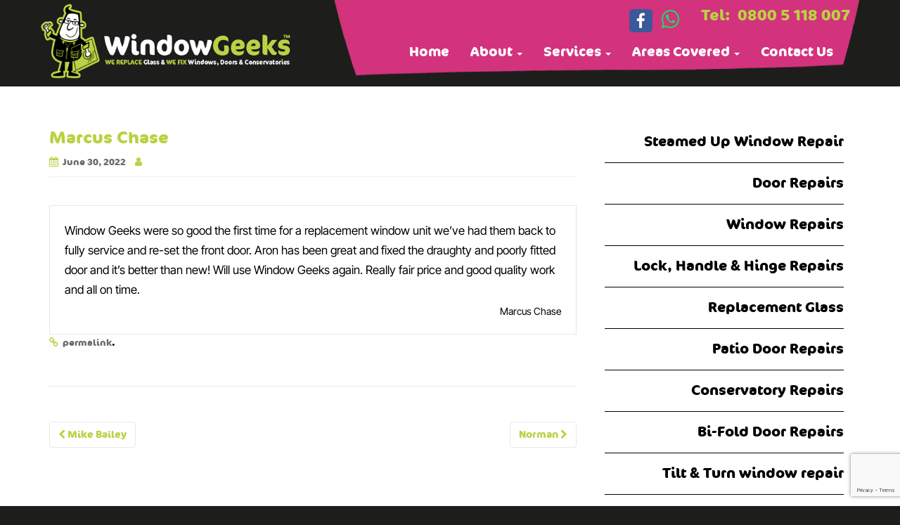

--- FILE ---
content_type: text/html; charset=utf-8
request_url: https://www.google.com/recaptcha/enterprise/anchor?ar=1&k=6LezYLQUAAAAAMOYY8q-0mKDWQJEUfJFWjitn7EZ&co=aHR0cHM6Ly93aW5kb3dnZWVrcy5jby51azo0NDM.&hl=en&v=N67nZn4AqZkNcbeMu4prBgzg&size=invisible&anchor-ms=20000&execute-ms=30000&cb=3t3xxntcm2l2
body_size: 48529
content:
<!DOCTYPE HTML><html dir="ltr" lang="en"><head><meta http-equiv="Content-Type" content="text/html; charset=UTF-8">
<meta http-equiv="X-UA-Compatible" content="IE=edge">
<title>reCAPTCHA</title>
<style type="text/css">
/* cyrillic-ext */
@font-face {
  font-family: 'Roboto';
  font-style: normal;
  font-weight: 400;
  font-stretch: 100%;
  src: url(//fonts.gstatic.com/s/roboto/v48/KFO7CnqEu92Fr1ME7kSn66aGLdTylUAMa3GUBHMdazTgWw.woff2) format('woff2');
  unicode-range: U+0460-052F, U+1C80-1C8A, U+20B4, U+2DE0-2DFF, U+A640-A69F, U+FE2E-FE2F;
}
/* cyrillic */
@font-face {
  font-family: 'Roboto';
  font-style: normal;
  font-weight: 400;
  font-stretch: 100%;
  src: url(//fonts.gstatic.com/s/roboto/v48/KFO7CnqEu92Fr1ME7kSn66aGLdTylUAMa3iUBHMdazTgWw.woff2) format('woff2');
  unicode-range: U+0301, U+0400-045F, U+0490-0491, U+04B0-04B1, U+2116;
}
/* greek-ext */
@font-face {
  font-family: 'Roboto';
  font-style: normal;
  font-weight: 400;
  font-stretch: 100%;
  src: url(//fonts.gstatic.com/s/roboto/v48/KFO7CnqEu92Fr1ME7kSn66aGLdTylUAMa3CUBHMdazTgWw.woff2) format('woff2');
  unicode-range: U+1F00-1FFF;
}
/* greek */
@font-face {
  font-family: 'Roboto';
  font-style: normal;
  font-weight: 400;
  font-stretch: 100%;
  src: url(//fonts.gstatic.com/s/roboto/v48/KFO7CnqEu92Fr1ME7kSn66aGLdTylUAMa3-UBHMdazTgWw.woff2) format('woff2');
  unicode-range: U+0370-0377, U+037A-037F, U+0384-038A, U+038C, U+038E-03A1, U+03A3-03FF;
}
/* math */
@font-face {
  font-family: 'Roboto';
  font-style: normal;
  font-weight: 400;
  font-stretch: 100%;
  src: url(//fonts.gstatic.com/s/roboto/v48/KFO7CnqEu92Fr1ME7kSn66aGLdTylUAMawCUBHMdazTgWw.woff2) format('woff2');
  unicode-range: U+0302-0303, U+0305, U+0307-0308, U+0310, U+0312, U+0315, U+031A, U+0326-0327, U+032C, U+032F-0330, U+0332-0333, U+0338, U+033A, U+0346, U+034D, U+0391-03A1, U+03A3-03A9, U+03B1-03C9, U+03D1, U+03D5-03D6, U+03F0-03F1, U+03F4-03F5, U+2016-2017, U+2034-2038, U+203C, U+2040, U+2043, U+2047, U+2050, U+2057, U+205F, U+2070-2071, U+2074-208E, U+2090-209C, U+20D0-20DC, U+20E1, U+20E5-20EF, U+2100-2112, U+2114-2115, U+2117-2121, U+2123-214F, U+2190, U+2192, U+2194-21AE, U+21B0-21E5, U+21F1-21F2, U+21F4-2211, U+2213-2214, U+2216-22FF, U+2308-230B, U+2310, U+2319, U+231C-2321, U+2336-237A, U+237C, U+2395, U+239B-23B7, U+23D0, U+23DC-23E1, U+2474-2475, U+25AF, U+25B3, U+25B7, U+25BD, U+25C1, U+25CA, U+25CC, U+25FB, U+266D-266F, U+27C0-27FF, U+2900-2AFF, U+2B0E-2B11, U+2B30-2B4C, U+2BFE, U+3030, U+FF5B, U+FF5D, U+1D400-1D7FF, U+1EE00-1EEFF;
}
/* symbols */
@font-face {
  font-family: 'Roboto';
  font-style: normal;
  font-weight: 400;
  font-stretch: 100%;
  src: url(//fonts.gstatic.com/s/roboto/v48/KFO7CnqEu92Fr1ME7kSn66aGLdTylUAMaxKUBHMdazTgWw.woff2) format('woff2');
  unicode-range: U+0001-000C, U+000E-001F, U+007F-009F, U+20DD-20E0, U+20E2-20E4, U+2150-218F, U+2190, U+2192, U+2194-2199, U+21AF, U+21E6-21F0, U+21F3, U+2218-2219, U+2299, U+22C4-22C6, U+2300-243F, U+2440-244A, U+2460-24FF, U+25A0-27BF, U+2800-28FF, U+2921-2922, U+2981, U+29BF, U+29EB, U+2B00-2BFF, U+4DC0-4DFF, U+FFF9-FFFB, U+10140-1018E, U+10190-1019C, U+101A0, U+101D0-101FD, U+102E0-102FB, U+10E60-10E7E, U+1D2C0-1D2D3, U+1D2E0-1D37F, U+1F000-1F0FF, U+1F100-1F1AD, U+1F1E6-1F1FF, U+1F30D-1F30F, U+1F315, U+1F31C, U+1F31E, U+1F320-1F32C, U+1F336, U+1F378, U+1F37D, U+1F382, U+1F393-1F39F, U+1F3A7-1F3A8, U+1F3AC-1F3AF, U+1F3C2, U+1F3C4-1F3C6, U+1F3CA-1F3CE, U+1F3D4-1F3E0, U+1F3ED, U+1F3F1-1F3F3, U+1F3F5-1F3F7, U+1F408, U+1F415, U+1F41F, U+1F426, U+1F43F, U+1F441-1F442, U+1F444, U+1F446-1F449, U+1F44C-1F44E, U+1F453, U+1F46A, U+1F47D, U+1F4A3, U+1F4B0, U+1F4B3, U+1F4B9, U+1F4BB, U+1F4BF, U+1F4C8-1F4CB, U+1F4D6, U+1F4DA, U+1F4DF, U+1F4E3-1F4E6, U+1F4EA-1F4ED, U+1F4F7, U+1F4F9-1F4FB, U+1F4FD-1F4FE, U+1F503, U+1F507-1F50B, U+1F50D, U+1F512-1F513, U+1F53E-1F54A, U+1F54F-1F5FA, U+1F610, U+1F650-1F67F, U+1F687, U+1F68D, U+1F691, U+1F694, U+1F698, U+1F6AD, U+1F6B2, U+1F6B9-1F6BA, U+1F6BC, U+1F6C6-1F6CF, U+1F6D3-1F6D7, U+1F6E0-1F6EA, U+1F6F0-1F6F3, U+1F6F7-1F6FC, U+1F700-1F7FF, U+1F800-1F80B, U+1F810-1F847, U+1F850-1F859, U+1F860-1F887, U+1F890-1F8AD, U+1F8B0-1F8BB, U+1F8C0-1F8C1, U+1F900-1F90B, U+1F93B, U+1F946, U+1F984, U+1F996, U+1F9E9, U+1FA00-1FA6F, U+1FA70-1FA7C, U+1FA80-1FA89, U+1FA8F-1FAC6, U+1FACE-1FADC, U+1FADF-1FAE9, U+1FAF0-1FAF8, U+1FB00-1FBFF;
}
/* vietnamese */
@font-face {
  font-family: 'Roboto';
  font-style: normal;
  font-weight: 400;
  font-stretch: 100%;
  src: url(//fonts.gstatic.com/s/roboto/v48/KFO7CnqEu92Fr1ME7kSn66aGLdTylUAMa3OUBHMdazTgWw.woff2) format('woff2');
  unicode-range: U+0102-0103, U+0110-0111, U+0128-0129, U+0168-0169, U+01A0-01A1, U+01AF-01B0, U+0300-0301, U+0303-0304, U+0308-0309, U+0323, U+0329, U+1EA0-1EF9, U+20AB;
}
/* latin-ext */
@font-face {
  font-family: 'Roboto';
  font-style: normal;
  font-weight: 400;
  font-stretch: 100%;
  src: url(//fonts.gstatic.com/s/roboto/v48/KFO7CnqEu92Fr1ME7kSn66aGLdTylUAMa3KUBHMdazTgWw.woff2) format('woff2');
  unicode-range: U+0100-02BA, U+02BD-02C5, U+02C7-02CC, U+02CE-02D7, U+02DD-02FF, U+0304, U+0308, U+0329, U+1D00-1DBF, U+1E00-1E9F, U+1EF2-1EFF, U+2020, U+20A0-20AB, U+20AD-20C0, U+2113, U+2C60-2C7F, U+A720-A7FF;
}
/* latin */
@font-face {
  font-family: 'Roboto';
  font-style: normal;
  font-weight: 400;
  font-stretch: 100%;
  src: url(//fonts.gstatic.com/s/roboto/v48/KFO7CnqEu92Fr1ME7kSn66aGLdTylUAMa3yUBHMdazQ.woff2) format('woff2');
  unicode-range: U+0000-00FF, U+0131, U+0152-0153, U+02BB-02BC, U+02C6, U+02DA, U+02DC, U+0304, U+0308, U+0329, U+2000-206F, U+20AC, U+2122, U+2191, U+2193, U+2212, U+2215, U+FEFF, U+FFFD;
}
/* cyrillic-ext */
@font-face {
  font-family: 'Roboto';
  font-style: normal;
  font-weight: 500;
  font-stretch: 100%;
  src: url(//fonts.gstatic.com/s/roboto/v48/KFO7CnqEu92Fr1ME7kSn66aGLdTylUAMa3GUBHMdazTgWw.woff2) format('woff2');
  unicode-range: U+0460-052F, U+1C80-1C8A, U+20B4, U+2DE0-2DFF, U+A640-A69F, U+FE2E-FE2F;
}
/* cyrillic */
@font-face {
  font-family: 'Roboto';
  font-style: normal;
  font-weight: 500;
  font-stretch: 100%;
  src: url(//fonts.gstatic.com/s/roboto/v48/KFO7CnqEu92Fr1ME7kSn66aGLdTylUAMa3iUBHMdazTgWw.woff2) format('woff2');
  unicode-range: U+0301, U+0400-045F, U+0490-0491, U+04B0-04B1, U+2116;
}
/* greek-ext */
@font-face {
  font-family: 'Roboto';
  font-style: normal;
  font-weight: 500;
  font-stretch: 100%;
  src: url(//fonts.gstatic.com/s/roboto/v48/KFO7CnqEu92Fr1ME7kSn66aGLdTylUAMa3CUBHMdazTgWw.woff2) format('woff2');
  unicode-range: U+1F00-1FFF;
}
/* greek */
@font-face {
  font-family: 'Roboto';
  font-style: normal;
  font-weight: 500;
  font-stretch: 100%;
  src: url(//fonts.gstatic.com/s/roboto/v48/KFO7CnqEu92Fr1ME7kSn66aGLdTylUAMa3-UBHMdazTgWw.woff2) format('woff2');
  unicode-range: U+0370-0377, U+037A-037F, U+0384-038A, U+038C, U+038E-03A1, U+03A3-03FF;
}
/* math */
@font-face {
  font-family: 'Roboto';
  font-style: normal;
  font-weight: 500;
  font-stretch: 100%;
  src: url(//fonts.gstatic.com/s/roboto/v48/KFO7CnqEu92Fr1ME7kSn66aGLdTylUAMawCUBHMdazTgWw.woff2) format('woff2');
  unicode-range: U+0302-0303, U+0305, U+0307-0308, U+0310, U+0312, U+0315, U+031A, U+0326-0327, U+032C, U+032F-0330, U+0332-0333, U+0338, U+033A, U+0346, U+034D, U+0391-03A1, U+03A3-03A9, U+03B1-03C9, U+03D1, U+03D5-03D6, U+03F0-03F1, U+03F4-03F5, U+2016-2017, U+2034-2038, U+203C, U+2040, U+2043, U+2047, U+2050, U+2057, U+205F, U+2070-2071, U+2074-208E, U+2090-209C, U+20D0-20DC, U+20E1, U+20E5-20EF, U+2100-2112, U+2114-2115, U+2117-2121, U+2123-214F, U+2190, U+2192, U+2194-21AE, U+21B0-21E5, U+21F1-21F2, U+21F4-2211, U+2213-2214, U+2216-22FF, U+2308-230B, U+2310, U+2319, U+231C-2321, U+2336-237A, U+237C, U+2395, U+239B-23B7, U+23D0, U+23DC-23E1, U+2474-2475, U+25AF, U+25B3, U+25B7, U+25BD, U+25C1, U+25CA, U+25CC, U+25FB, U+266D-266F, U+27C0-27FF, U+2900-2AFF, U+2B0E-2B11, U+2B30-2B4C, U+2BFE, U+3030, U+FF5B, U+FF5D, U+1D400-1D7FF, U+1EE00-1EEFF;
}
/* symbols */
@font-face {
  font-family: 'Roboto';
  font-style: normal;
  font-weight: 500;
  font-stretch: 100%;
  src: url(//fonts.gstatic.com/s/roboto/v48/KFO7CnqEu92Fr1ME7kSn66aGLdTylUAMaxKUBHMdazTgWw.woff2) format('woff2');
  unicode-range: U+0001-000C, U+000E-001F, U+007F-009F, U+20DD-20E0, U+20E2-20E4, U+2150-218F, U+2190, U+2192, U+2194-2199, U+21AF, U+21E6-21F0, U+21F3, U+2218-2219, U+2299, U+22C4-22C6, U+2300-243F, U+2440-244A, U+2460-24FF, U+25A0-27BF, U+2800-28FF, U+2921-2922, U+2981, U+29BF, U+29EB, U+2B00-2BFF, U+4DC0-4DFF, U+FFF9-FFFB, U+10140-1018E, U+10190-1019C, U+101A0, U+101D0-101FD, U+102E0-102FB, U+10E60-10E7E, U+1D2C0-1D2D3, U+1D2E0-1D37F, U+1F000-1F0FF, U+1F100-1F1AD, U+1F1E6-1F1FF, U+1F30D-1F30F, U+1F315, U+1F31C, U+1F31E, U+1F320-1F32C, U+1F336, U+1F378, U+1F37D, U+1F382, U+1F393-1F39F, U+1F3A7-1F3A8, U+1F3AC-1F3AF, U+1F3C2, U+1F3C4-1F3C6, U+1F3CA-1F3CE, U+1F3D4-1F3E0, U+1F3ED, U+1F3F1-1F3F3, U+1F3F5-1F3F7, U+1F408, U+1F415, U+1F41F, U+1F426, U+1F43F, U+1F441-1F442, U+1F444, U+1F446-1F449, U+1F44C-1F44E, U+1F453, U+1F46A, U+1F47D, U+1F4A3, U+1F4B0, U+1F4B3, U+1F4B9, U+1F4BB, U+1F4BF, U+1F4C8-1F4CB, U+1F4D6, U+1F4DA, U+1F4DF, U+1F4E3-1F4E6, U+1F4EA-1F4ED, U+1F4F7, U+1F4F9-1F4FB, U+1F4FD-1F4FE, U+1F503, U+1F507-1F50B, U+1F50D, U+1F512-1F513, U+1F53E-1F54A, U+1F54F-1F5FA, U+1F610, U+1F650-1F67F, U+1F687, U+1F68D, U+1F691, U+1F694, U+1F698, U+1F6AD, U+1F6B2, U+1F6B9-1F6BA, U+1F6BC, U+1F6C6-1F6CF, U+1F6D3-1F6D7, U+1F6E0-1F6EA, U+1F6F0-1F6F3, U+1F6F7-1F6FC, U+1F700-1F7FF, U+1F800-1F80B, U+1F810-1F847, U+1F850-1F859, U+1F860-1F887, U+1F890-1F8AD, U+1F8B0-1F8BB, U+1F8C0-1F8C1, U+1F900-1F90B, U+1F93B, U+1F946, U+1F984, U+1F996, U+1F9E9, U+1FA00-1FA6F, U+1FA70-1FA7C, U+1FA80-1FA89, U+1FA8F-1FAC6, U+1FACE-1FADC, U+1FADF-1FAE9, U+1FAF0-1FAF8, U+1FB00-1FBFF;
}
/* vietnamese */
@font-face {
  font-family: 'Roboto';
  font-style: normal;
  font-weight: 500;
  font-stretch: 100%;
  src: url(//fonts.gstatic.com/s/roboto/v48/KFO7CnqEu92Fr1ME7kSn66aGLdTylUAMa3OUBHMdazTgWw.woff2) format('woff2');
  unicode-range: U+0102-0103, U+0110-0111, U+0128-0129, U+0168-0169, U+01A0-01A1, U+01AF-01B0, U+0300-0301, U+0303-0304, U+0308-0309, U+0323, U+0329, U+1EA0-1EF9, U+20AB;
}
/* latin-ext */
@font-face {
  font-family: 'Roboto';
  font-style: normal;
  font-weight: 500;
  font-stretch: 100%;
  src: url(//fonts.gstatic.com/s/roboto/v48/KFO7CnqEu92Fr1ME7kSn66aGLdTylUAMa3KUBHMdazTgWw.woff2) format('woff2');
  unicode-range: U+0100-02BA, U+02BD-02C5, U+02C7-02CC, U+02CE-02D7, U+02DD-02FF, U+0304, U+0308, U+0329, U+1D00-1DBF, U+1E00-1E9F, U+1EF2-1EFF, U+2020, U+20A0-20AB, U+20AD-20C0, U+2113, U+2C60-2C7F, U+A720-A7FF;
}
/* latin */
@font-face {
  font-family: 'Roboto';
  font-style: normal;
  font-weight: 500;
  font-stretch: 100%;
  src: url(//fonts.gstatic.com/s/roboto/v48/KFO7CnqEu92Fr1ME7kSn66aGLdTylUAMa3yUBHMdazQ.woff2) format('woff2');
  unicode-range: U+0000-00FF, U+0131, U+0152-0153, U+02BB-02BC, U+02C6, U+02DA, U+02DC, U+0304, U+0308, U+0329, U+2000-206F, U+20AC, U+2122, U+2191, U+2193, U+2212, U+2215, U+FEFF, U+FFFD;
}
/* cyrillic-ext */
@font-face {
  font-family: 'Roboto';
  font-style: normal;
  font-weight: 900;
  font-stretch: 100%;
  src: url(//fonts.gstatic.com/s/roboto/v48/KFO7CnqEu92Fr1ME7kSn66aGLdTylUAMa3GUBHMdazTgWw.woff2) format('woff2');
  unicode-range: U+0460-052F, U+1C80-1C8A, U+20B4, U+2DE0-2DFF, U+A640-A69F, U+FE2E-FE2F;
}
/* cyrillic */
@font-face {
  font-family: 'Roboto';
  font-style: normal;
  font-weight: 900;
  font-stretch: 100%;
  src: url(//fonts.gstatic.com/s/roboto/v48/KFO7CnqEu92Fr1ME7kSn66aGLdTylUAMa3iUBHMdazTgWw.woff2) format('woff2');
  unicode-range: U+0301, U+0400-045F, U+0490-0491, U+04B0-04B1, U+2116;
}
/* greek-ext */
@font-face {
  font-family: 'Roboto';
  font-style: normal;
  font-weight: 900;
  font-stretch: 100%;
  src: url(//fonts.gstatic.com/s/roboto/v48/KFO7CnqEu92Fr1ME7kSn66aGLdTylUAMa3CUBHMdazTgWw.woff2) format('woff2');
  unicode-range: U+1F00-1FFF;
}
/* greek */
@font-face {
  font-family: 'Roboto';
  font-style: normal;
  font-weight: 900;
  font-stretch: 100%;
  src: url(//fonts.gstatic.com/s/roboto/v48/KFO7CnqEu92Fr1ME7kSn66aGLdTylUAMa3-UBHMdazTgWw.woff2) format('woff2');
  unicode-range: U+0370-0377, U+037A-037F, U+0384-038A, U+038C, U+038E-03A1, U+03A3-03FF;
}
/* math */
@font-face {
  font-family: 'Roboto';
  font-style: normal;
  font-weight: 900;
  font-stretch: 100%;
  src: url(//fonts.gstatic.com/s/roboto/v48/KFO7CnqEu92Fr1ME7kSn66aGLdTylUAMawCUBHMdazTgWw.woff2) format('woff2');
  unicode-range: U+0302-0303, U+0305, U+0307-0308, U+0310, U+0312, U+0315, U+031A, U+0326-0327, U+032C, U+032F-0330, U+0332-0333, U+0338, U+033A, U+0346, U+034D, U+0391-03A1, U+03A3-03A9, U+03B1-03C9, U+03D1, U+03D5-03D6, U+03F0-03F1, U+03F4-03F5, U+2016-2017, U+2034-2038, U+203C, U+2040, U+2043, U+2047, U+2050, U+2057, U+205F, U+2070-2071, U+2074-208E, U+2090-209C, U+20D0-20DC, U+20E1, U+20E5-20EF, U+2100-2112, U+2114-2115, U+2117-2121, U+2123-214F, U+2190, U+2192, U+2194-21AE, U+21B0-21E5, U+21F1-21F2, U+21F4-2211, U+2213-2214, U+2216-22FF, U+2308-230B, U+2310, U+2319, U+231C-2321, U+2336-237A, U+237C, U+2395, U+239B-23B7, U+23D0, U+23DC-23E1, U+2474-2475, U+25AF, U+25B3, U+25B7, U+25BD, U+25C1, U+25CA, U+25CC, U+25FB, U+266D-266F, U+27C0-27FF, U+2900-2AFF, U+2B0E-2B11, U+2B30-2B4C, U+2BFE, U+3030, U+FF5B, U+FF5D, U+1D400-1D7FF, U+1EE00-1EEFF;
}
/* symbols */
@font-face {
  font-family: 'Roboto';
  font-style: normal;
  font-weight: 900;
  font-stretch: 100%;
  src: url(//fonts.gstatic.com/s/roboto/v48/KFO7CnqEu92Fr1ME7kSn66aGLdTylUAMaxKUBHMdazTgWw.woff2) format('woff2');
  unicode-range: U+0001-000C, U+000E-001F, U+007F-009F, U+20DD-20E0, U+20E2-20E4, U+2150-218F, U+2190, U+2192, U+2194-2199, U+21AF, U+21E6-21F0, U+21F3, U+2218-2219, U+2299, U+22C4-22C6, U+2300-243F, U+2440-244A, U+2460-24FF, U+25A0-27BF, U+2800-28FF, U+2921-2922, U+2981, U+29BF, U+29EB, U+2B00-2BFF, U+4DC0-4DFF, U+FFF9-FFFB, U+10140-1018E, U+10190-1019C, U+101A0, U+101D0-101FD, U+102E0-102FB, U+10E60-10E7E, U+1D2C0-1D2D3, U+1D2E0-1D37F, U+1F000-1F0FF, U+1F100-1F1AD, U+1F1E6-1F1FF, U+1F30D-1F30F, U+1F315, U+1F31C, U+1F31E, U+1F320-1F32C, U+1F336, U+1F378, U+1F37D, U+1F382, U+1F393-1F39F, U+1F3A7-1F3A8, U+1F3AC-1F3AF, U+1F3C2, U+1F3C4-1F3C6, U+1F3CA-1F3CE, U+1F3D4-1F3E0, U+1F3ED, U+1F3F1-1F3F3, U+1F3F5-1F3F7, U+1F408, U+1F415, U+1F41F, U+1F426, U+1F43F, U+1F441-1F442, U+1F444, U+1F446-1F449, U+1F44C-1F44E, U+1F453, U+1F46A, U+1F47D, U+1F4A3, U+1F4B0, U+1F4B3, U+1F4B9, U+1F4BB, U+1F4BF, U+1F4C8-1F4CB, U+1F4D6, U+1F4DA, U+1F4DF, U+1F4E3-1F4E6, U+1F4EA-1F4ED, U+1F4F7, U+1F4F9-1F4FB, U+1F4FD-1F4FE, U+1F503, U+1F507-1F50B, U+1F50D, U+1F512-1F513, U+1F53E-1F54A, U+1F54F-1F5FA, U+1F610, U+1F650-1F67F, U+1F687, U+1F68D, U+1F691, U+1F694, U+1F698, U+1F6AD, U+1F6B2, U+1F6B9-1F6BA, U+1F6BC, U+1F6C6-1F6CF, U+1F6D3-1F6D7, U+1F6E0-1F6EA, U+1F6F0-1F6F3, U+1F6F7-1F6FC, U+1F700-1F7FF, U+1F800-1F80B, U+1F810-1F847, U+1F850-1F859, U+1F860-1F887, U+1F890-1F8AD, U+1F8B0-1F8BB, U+1F8C0-1F8C1, U+1F900-1F90B, U+1F93B, U+1F946, U+1F984, U+1F996, U+1F9E9, U+1FA00-1FA6F, U+1FA70-1FA7C, U+1FA80-1FA89, U+1FA8F-1FAC6, U+1FACE-1FADC, U+1FADF-1FAE9, U+1FAF0-1FAF8, U+1FB00-1FBFF;
}
/* vietnamese */
@font-face {
  font-family: 'Roboto';
  font-style: normal;
  font-weight: 900;
  font-stretch: 100%;
  src: url(//fonts.gstatic.com/s/roboto/v48/KFO7CnqEu92Fr1ME7kSn66aGLdTylUAMa3OUBHMdazTgWw.woff2) format('woff2');
  unicode-range: U+0102-0103, U+0110-0111, U+0128-0129, U+0168-0169, U+01A0-01A1, U+01AF-01B0, U+0300-0301, U+0303-0304, U+0308-0309, U+0323, U+0329, U+1EA0-1EF9, U+20AB;
}
/* latin-ext */
@font-face {
  font-family: 'Roboto';
  font-style: normal;
  font-weight: 900;
  font-stretch: 100%;
  src: url(//fonts.gstatic.com/s/roboto/v48/KFO7CnqEu92Fr1ME7kSn66aGLdTylUAMa3KUBHMdazTgWw.woff2) format('woff2');
  unicode-range: U+0100-02BA, U+02BD-02C5, U+02C7-02CC, U+02CE-02D7, U+02DD-02FF, U+0304, U+0308, U+0329, U+1D00-1DBF, U+1E00-1E9F, U+1EF2-1EFF, U+2020, U+20A0-20AB, U+20AD-20C0, U+2113, U+2C60-2C7F, U+A720-A7FF;
}
/* latin */
@font-face {
  font-family: 'Roboto';
  font-style: normal;
  font-weight: 900;
  font-stretch: 100%;
  src: url(//fonts.gstatic.com/s/roboto/v48/KFO7CnqEu92Fr1ME7kSn66aGLdTylUAMa3yUBHMdazQ.woff2) format('woff2');
  unicode-range: U+0000-00FF, U+0131, U+0152-0153, U+02BB-02BC, U+02C6, U+02DA, U+02DC, U+0304, U+0308, U+0329, U+2000-206F, U+20AC, U+2122, U+2191, U+2193, U+2212, U+2215, U+FEFF, U+FFFD;
}

</style>
<link rel="stylesheet" type="text/css" href="https://www.gstatic.com/recaptcha/releases/N67nZn4AqZkNcbeMu4prBgzg/styles__ltr.css">
<script nonce="7TUiNTf9HJfHqnX6P0T_gQ" type="text/javascript">window['__recaptcha_api'] = 'https://www.google.com/recaptcha/enterprise/';</script>
<script type="text/javascript" src="https://www.gstatic.com/recaptcha/releases/N67nZn4AqZkNcbeMu4prBgzg/recaptcha__en.js" nonce="7TUiNTf9HJfHqnX6P0T_gQ">
      
    </script></head>
<body><div id="rc-anchor-alert" class="rc-anchor-alert"></div>
<input type="hidden" id="recaptcha-token" value="[base64]">
<script type="text/javascript" nonce="7TUiNTf9HJfHqnX6P0T_gQ">
      recaptcha.anchor.Main.init("[\x22ainput\x22,[\x22bgdata\x22,\x22\x22,\[base64]/[base64]/[base64]/ZyhXLGgpOnEoW04sMjEsbF0sVywwKSxoKSxmYWxzZSxmYWxzZSl9Y2F0Y2goayl7RygzNTgsVyk/[base64]/[base64]/[base64]/[base64]/[base64]/[base64]/[base64]/bmV3IEJbT10oRFswXSk6dz09Mj9uZXcgQltPXShEWzBdLERbMV0pOnc9PTM/bmV3IEJbT10oRFswXSxEWzFdLERbMl0pOnc9PTQ/[base64]/[base64]/[base64]/[base64]/[base64]\\u003d\x22,\[base64]\\u003d\\u003d\x22,\[base64]/DrUR9wqnCpn3Dk1BqwosFwqDClDfDnMKdw74nBGgxL8KSw7fCnsOWw6bDrcOIwoHCtlsPasOqw5luw5PDocK7L1VywoDDs1AtW8Kcw6LCt8OkNMOhwqA+K8ONAsKaandTw68WHMO8w5fDixfCqsOoeCQDUzwFw7/CpDpJwqLDjh5IU8KKwpdgRsOEw77DllnDnsOPwrXDunB3NibDpMK8K1HDsUJHKQLDksOmwoPDjMORwrPCqD7CjMKEJjvClsKPwpoww4HDpm5Rw68eEcKaVMKjwrzDk8KyZk1fw4/DhwYucCJybsKMw5pDVsOhwrPCiV/DkQt8eMOOBhfCsMOdworDpsK+wo3DuUtSQRgifA9nFsKcw7ZHTFrDksKADcK7cSTCgy/CryTCh8Oew4rCuifDlcKzwqPCoMOCKsOXM8ONNlHCp0Mtc8K2w4LDiMKywpHDu8K/w6F9wpphw4DDhcKbfMKKwp/[base64]/CjcOAWzfCnBcxwrfCnGEbwpJUw7PDmcKAw6IQL8O2wpHDvUzDrm7DqcK2Mkt3ecOpw5LDkMKiCWVqw6bCk8KdwrlML8Oww5HDrUhcw77DmRc6wobDvSo2wpF9A8K2wr8kw5lldsOxe2jCgytdd8Kqwr7CkcOAw7rChMO1w6VDdi/CjMO2wqfCgztxesOGw6ZtZ8OZw5ZwTsOHw5LDvTB8w41fworCiS9jccOWwr3Di8OSM8KZwpPDlMK6fsOTwrrChyFcc3EMYzjCu8O7w6FlLMO0Ph1Kw6LDu3TDox7DhF8ZZ8Knw60DUMKJwqUtw6PDjcOJKWzDn8KyZ2vCtG/Cj8OPK8OAw5LChX49wpbCj8OWw73DgsK4wofCvkEzPcOEPFhNw7DCqMK3wqzDl8OWworDi8KjwoUjw4hsVcK8w5jCmAMFf11/w6QWSsK1wqHCpMKEw7JbwpPCmcO2RMOmwrPCh8KFYWnDgsKrwoscw7waw6BgdEgGwqdVNVopJsOvcS/DrmQJCVIgw7rDo8KcVsOLVMOqw5Mww5I5w6LCnMKCwp/CnMKiDD7DlHrDvRd8e0PCmsK5wp43ZBh4w7bDnXpxwqfCqcKfcMOmwpQ+wqVNwpZswrhswp3DsmfCm1/DqE7DvCTCmz1PE8O7E8Klek3DhSLDkDg+fsKMw7DCtMK+w5A+RsOBIcOrwpXCuMKIGA/DrMO2wpkQwo1qw7XCnsOSSW3Cp8KoE8OGw5TCv8KuwqAOwoonMR3DqMKsTX7CvjvChGQQamBcc8OUw5vDu0VkPlDDvsKlOcOiCMO5IBAIZ28fIFbChkDDmMK0worCm8KZwqpWwr/Dhi3CkTfCiU7ChsOkw7/CvsOEwqEuwpUoDjpSQwtIw5nDr2rDowDCpgjCnMKLFw5sRmRuwqUdw7ZPZMK0w65IVkzCucKXw7HCgMK3Q8O8a8Kkw4HCm8KgwqvCkRHCpcOWw4HDm8KzM14AwqbCnsObwpnDsAFKw47DtcK1w7DClRslw4MHDsKCDDTCusOmwoIqWcOFfl7DonMnL2hEO8KTw7xCcC/DhV7DgD9uOg5GcRXDmMO3woHCvmjDlRYtaBl4wqInS0szwqjCrsKEwqZCw5Uhw7XDjsKZwqwmw51AwqfDgwjDqgfCrcKEwo/DhhzCkCDDsMOUwpwLwqN0wocdFMOZwpfDsg0RWcKKw6w7dcOcJ8OqcMKFdTJzLcKHMcOFdX0rV3trw7Fzw6PDpnYjZ8KHXkwvwpZgPlbChxLDrcOowow0wqTCrsKCwonDoVvDhEFiw4IYYcOuw5tAw7fDh8KfOsKww7vDuR4/w6kJCsK/wrIoSFhOwrHDqMKkWcOYw7cRQT7Ct8OkdMK/w47DucK4w4UkBsKUwo/CkMKgKMKxTB/[base64]/[base64]/Ck8OIYsOGwrBNw4F0w6FuRl/CrWNPDkNyXAjCvwXDssO0wqANwrnCpMOlacKzw7Ycw7vDhF/DoiPDgARjakhKPcOIKVx0woLCoXJDFsOyw4FXbWbDn1Nhw4lLw6pHaQrDkyUKw77DicKHwpBZDsKDw40gYjjDqQxxPHhywo7CsMKkYCQtwpbDlMKXwp7Cg8OWUcKRw6vDs8Ohw79dw5DCt8Oew4cIwoDClcKrw5/Dsxphw43Cgg7DmMKgb0LCrCzDqQ7CghVbEsO3H3TDvxxMw55ow41fwr3DqUIxwp1CwqfDrsKIw59ZwqHCtcKqGjNND8KQW8O9G8K2wqPCl3/CgwjCsnwjw6zCsGTDoGErT8KFw6DCtcKFw7DCucOUwpjCicOpU8OcwrLDrVTCsS/DqMOPEcKPM8KBexVnwqfCl3HDosOzS8OQN8KdYA4FRsKNXMO1cVTDsRgDHcK9w5vDv8Oaw4fCl1Uuw7Etw6YBw5xOwr3ChWXDgTIKw7DDiwTCh8OTShM/w4gGw4Ubw68iJ8Kgwr4VGsK1wrTCpsKfB8K/d3QAw7bDkMK9CiReOnTCjsK7w5rCrBzDqyXDrsKWJg7CjMOvw5jCpFERe8OYw7M6CVdOTcOLwoTDoyrDgU8SwqJLbsKkdhgXw7jDpMOrYSYbZQbCtcKNH17DlnHCqMKBMcKFQGU+wqVXUsKdw6/CmR18LcOWNsKvdGjCrMOgwrJZw7rDmXXDhsKCwq4/XnAZw6vDisOowrtJw7dCIsObaWFsw4TDo8KrJ2fDkgzCoCZ7fcODw4Z2OMOOdUx/w7LDgiBiEMKzcsOHwrzDvMOXE8Krw7LDg0jCv8KaVm8CLRAAU0jDvyLDtcKIPMOPB8KzZH/Dt0QCcxIDNMOww5gdw6zDqCUPJnA9E8OCwqBCSXx/[base64]/[base64]/CvMK3Y0DDr8KRHitCw7xkJk3CucO+DsK7woLDtMKlw4LDig01w5nCn8KOwrMJw4zCvCHDgcOowq/ChsKBwosmGx3CkG9vTMOMdcKcXMKwNsOQasOVw4IdBgPDncOxQsOIA3ZMScKKwrsTw7vCq8OtwqIQw5HCrsOjwrXChhdBXjZQUzFKABXDnsO9w5rClcOYNjBGLBfCjcK+DmlPw4Z1fGxaw5gMUXV4CsKbw6/CgCQfXMOmYMO3V8KYw7YGw57DnQ8jwpnDjcO7YMKDFMK7IsK8wrMNQDbCg0zCqMKCcMONFi7DnXYKJHlEwpcIw4DDjMKmw7lTBsORw7Jfw7DCmAJPwq3DkhLDlcOrAR19wq9LNWNKwq/ChSHDgsOdPsOKSHAZfsKNw6bCvRfCjcKcBsORwqrCoEvDkXsgCsKOe2/Cr8KMwpYIworDjGPDixVYwqB4VgTDm8KbJsOfw5fDnW96QS1kZ8KBYsOwDk3Cr8OlDcKbwpdYc8KCw41JaMOSw50/[base64]/w5/CrcKdwqAXBTtzAEoNYcOZHMOGw49ZasKRwrYGwrgWw6zCgxfCpyTCnMO/b1sOw7/CiDhQw5TDvsKcw4kRw7BGIMKuwr93E8KZw6E/w5/DicOTG8Kpw4XDg8KXX8KdFsK9TsOpMCLCswvDhzFqw5vCoj10JVPChsOCAMODw4pZwrAyMsOLwr3DssKyIx7Duhlnw7TCrhLDjAV1w7Zjw7nCj1d6bB1lw6PDsm10wrTChsKKw500wr03w5LCv8KPYDYdJw7DmH1OA8ORNcOycF/Cr8O+WQlzw7vDnsOpw5vCt1XDtsOWR304wq9Rw4DCkkrDuMKkw5bCq8K8wr7Cv8KIwrBvNsKlA2BnwoobXmJKw54gwoPCpcOEw6x0BsK9b8KZIMKyFVXCpUzDjFkBw4/CtcOVTCISeETDrwYwfEHCvcKgb2TDtjvDtW/CoTAtw4F5bhvCjMOwf8Kvw7/CmMKPw5HCoWEvMMKobTPDicKUw6/CjQ3CjATChMOSfcOEY8Kvw5F3wo3CtBtAGFZ3wrpAwppQM2JPfV1yw405wrxiwozDvAUDK2zClMKMw4BRw4sUw4/[base64]/CqkF/wosTw6IvDjFqFiDDoGnDgsOaFsKdVTvDjcOFw41TBWV0w63Ci8OSUzrDjENmw7PDl8KdwqbCrcKxRcKUJ0R8XCVWwpFGwpZnw5V7wqrCrGPDsXXDvQo3w6vClVAAw6Ysd05/w7vCiCzDlMKBEj1bJxXDlHXCvcO3LEzCr8Kiw4JAckExwqodCMKuGsOrw5BPw6gXF8OyVcKFw4pYwrfCmhTCt8KKwpt3fsKpwqENeUnCpCtwHcO9S8ODPsOdXsK5N2jDoXvDsGXDhkXDjiDDnMONw5RSwrBxwqrCpsOaw5fCgip0w5EmDMKOwrHDscK3wo/CphkVasKMcsKlw6IuBT7CnMOOwowqSMKZSsKxbWjClMKlw7d9CXNLTR3Dgj7DqsKEYQXDpnJqw5TDjhbDshbDhcKdHEzDqk7CgcOAYWc3wo8Iw7cVRMObQkAJw5LCsVrDg8K3DQ/Dg0/DvGgFwoTDqUXDksOkw5/CojhJa8K6TsO0w4BoTsOtw5wcScKJwp7CtAV3NCMnWRHDthxHwrMffG8fdxgiw7sAwp3DkjJRDcOrbDrDry3CkV/DssKHbMK+w6VUUAUDwpI5cH8cQsOce2wXwpLDh2pBwq50Q8KJDXAdA8OjwqbDv8OYwqnCncOYM8OPwoE1WMKaw43DsMOdwr/Dt3wkUTTDsWsKwr/Cjz7Dgm0LwogBbcOEwrPDg8Kdw4LCpcKIVk/Dunxiw6LDjcOydsOJw682wqnDpE/DuXzDixnCogJNQMO1FRzCmAUyw5zDmE1hwpJyw6ptEx7DnMKrLsKNF8OcXcO5fsOUXMOiBXNiYsOYCMOdQ30Tw4bDnwPDlUfCpDDDkRPDmGN9w7MXPcOSbWwKwpHCvSN8CUzClVo8wrDDn0bDl8K5w4rDtUgrw6XCrgFRwqHCu8Orwo/[base64]/wq/DosKVw7PDs8Kfwo0AOzHCrMOfMko1w47DrMKUFmgPDsOGwpDDnErDg8OdQ1wHwqvCtMKROsOvEWPCjMOGw6nDo8K/w63DvU19w7xYRRpMwptYfEkSNyXDi8OPA37Cv0LChmjDk8O9KmLCt8KHNhLCtHDCuX90PsOjwr7CsHLDlVIgW27DiWfDk8KgwrElCGoFbMODfMOWwovCtsOlDCDDq0PDkcODN8O+wqzCj8KCIW3CilvDgTsvwpHCr8KrR8O4ORo7ZCTCm8O9IsOYNMODBi7ChMK/E8KYRR/DtAHDqcOFOsO6w7MowovCq8KXwrfDt0kFYmzCqHhqwrXDr8KWMsKgwqTDtwjDpcK2wrTDjcK/[base64]/VMO+wpDCtsOkwqXDj3pMNhAAw63ChzDCl1EFw649FTgHwqkfY8Orwrw3w5PDl8KSI8O7QVtEIVPCjsOWBy1weMKEwqw4DsOqw6PDuikwN8KeEcOrw5TDrkTDvMO1w5xMF8Olw7nCoBVgwozCtMOgwqoHAjl4UcOebyDCpE4/wpQNw4LCjizCjCnDosKGw6tVwrXDnWrCkcOOwoXCmD/[base64]/DpnAxC0TCnBUlB8OTUcOTw6YnXcKRbcOuHFktw7TCl8OlWD3CpMK+wp8RWUjDk8OOwp8kwoA1d8KIGMK8I1HCkRdEbsKHw6fDoUpfYcOqHMO2w5g0TMO1w6AJHHsQwrY+Fn3Ct8OZwoQbZQ/DuExPJzHDvDEeFcKGwo3CuxRhw6vDmMKpw7hRDMKSw4zDgMO3M8Ocw53DgSfDvwElVsK0wpsgw65xH8KDwrATasKzw4fCumQJKHLCsnsTUXgrw7/[base64]/DpcKWw5VcwoTDtMO6w4Nrw4JBwqVjwpDCmEZiw6ZFw4fDqcK1woDCph7Ctl/ChyzDqx/DlMOkwovDlMKVwrhrDw88C2JubETDmDXDp8OxwrfDl8KHQMKywq9zOSfCiUwiT3vDmlBOF8OrCsK0LRDCr2LDkjDDnVzDvTXCmMOnF0B5w43DvsOSEjzCssKvdcKOwotFwpXCiMO/wrHCqcKNwpjDicOFS8KnWiDCrcKRVXROw5fDiX3DksKrOcK7wqtdwrPCqsOOw6Ehwq/[base64]/[base64]/CijDmgrCh8O+w6TDhXXCosKdUsOMw5XChmEcUmHDqiYswpbCr8KPOsO8FsKnEsKOwr3DiXfDmcKDwqLDrsKOYl1ew6fCksKSwprCoR5qZMOYw6/CmCldw7/DgsK4wrrCusOdwo7DqsKZN8OWwojCgmzDrWHDhjpTw5dQw5TCk0AywpLDtMKmw4XDkj9+NQ58IMOVRcKxSsOVQsK1VQ5FwpBFw7gGwrRrBm7Dkw4GPcKcKsKdwoxowo7DrcOqTEjCvGkMw6IDwr7CukhPwqVLwrADLmnDrUNZCGFPwpLDucO4C8KhH1HDtcORwrZFw5/CnsOsKMK/wpRWw6MOMU4kwpQVOl3Coh3ClA7DpFHDrBDDs0Q5w7rCixnDnMKbw5LCsAjCrsO/cCxrwro1w6EdwovDrMOZfABswoYcwqxZesKSdMO7d8OzQHNjcsOqFjnDjcKMRMOwfAZXwqfDr8Ozw6PDn8KUACEgw6EcODfDhWjDlMKMJsKawqDDlTXDtMOVw4lJw7oxwoBNwrhgw4LCpyZbw68/Rz94wpjDhsOkw5fCusK4wrjDs8Kow4IVZUM/RcK1w61KXkl+QWdXFAHDkMKCwrNCAsKxw5wbUcK2YVPCq0fDvcKEwpHDmWJaw7rCtQsBP8KXw63DuVMBHMOCdlnDrsKMw6/[base64]/CrU3DkMKbDjTDlgvDj8ORC1Blw7dCw73DmcOMw5h2Nj3CtcOoFVZ1PUAgM8Ofwo5TwqhAPStAwrZ/w5zDs8ODw5XClcOXwq1QNsKcw6hvwrLDlsKaw48gdMOqazDCksOmw41AbsKxw5zCisO8XcOBw7hQw5hUw7diwprDv8Ocw6wow5TDl1rClGh4w6bDvH7DqjRlWTXCozvDq8KJwovCmUbDn8KIw4fCmwXDu8O0XMOIwoDCqMO8OzJKwrXCpcO7Uh/[base64]/[base64]/Cs0QzGEBIYsOEO8OxBcOmwrnDgzcRwpHCisObLygbWcKnXMKCwrbDjMO4djfDusKew7wQw78pYTrDkcOTQVrCpzZGw4fChcKue8KLwrvCtXo0w4zDpMKjAsO/DMOIw4ApKjvCoB4sZWhVwoXClQhDPcKSw6LDmCLDpsO1wocYND/CnU/Ci8KkwpJdKnxYwooyYUbCo1XCksK/TmE8w5fDowgPRHMjfWUSRBjDqxBvw7Vtw60HDcK/w4kyUMOJWMOnwqB8w5APWyR8w77Dnh96wo9VBcOAw6MQwqzDsXXCsxwqecOIw5xswqFlYcOkwrrDqzbCkC/DncOVwrzDgGREHi9swrrCtEQXwq3DgifDnw/DiX4dw74DfcKAw7U/wpsEw7IiQcO5w43CgcOOw4RrfnvDtsKuChYEPcKlVsOHKgDDjcKnKsKMAwtwZsOOamXCkMOowobDnMO1cSfDmsOzw4fDgMKfCyoRw73CiHDCnWIRw4B/B8Krw70Cwr0SA8OMwovCnVfChAU6wozCiMKLBDXDtsOvw4wLJ8KnBWLDlkzDsMO1w4TDmDjDm8OOXwjDjQLDrDtXWMK+w4sww6ofw5A7woJ1wqotf0MwX2pNdsKvw6TDu8KbRnnClkrCsMO+w69Swr7CgsKjMy/CvH5OIMOYIsOfWwTDviR9YcOIcQ3CrxTCpEspwpE5ZVrDlgVew5oPWjnDmmLDh8KAbC/CpFTDo2/Dn8OwHlIRG0s1wqxTw5A0wqleaA1AwrrDvcKcw5XDoxM2wpIFwpXDucOSw6Q1w53DlMKPbHUdwpANaisBwp/[base64]/[base64]/w6rDtMKzHMOWEMOVPsKsamXCtmdHZnTDu8KKwrNlNsOgw6TDuMKvMy7CqXjClMOcE8K4w5M4w5vDtsKHwqTDjcKQZ8O9w5DCv3ASccORwoPDgsOzM1/DmUomHsKaeWxrw6vClsOPR3/Do3UkYcOjwohbWVNhUj3DlcKrw49bdsOiLSDCliHDoMKYw7pNwpM3wpXDoU/DoFE3wqDCvMKswqpWB8K9U8OoFzfCqMKbJm0uwqJECE0iQGTCs8K6wrcNLlceM8KbwrTCknnDlsKYw69dwo1awrbDpMKDAW8ZcsOBAUXCix/DncO4w6h1KFXCssKeb0HDmsKzwqQ/w6xvwol0HHDDlMKWP8K7YcKQRy1XwojDpnlpDyrDgmI/csO9FTokw5LCnMK1BzTDlsK4YMOYw6XCrsOhasOYwoMZw5bDhsKTEsOkw6zCvsKqHsKXDVbCtz/[base64]/[base64]/CnMKmwrzCgxAmwogjwoFOw6dTw4VcccOBAkPDthzCqsOMA3zCiMKxw6PCisO2FRN4w6HDmT5iYzXDi0/CskphwqVYwpfDi8OeATZMwrw3ecOMNDHDsWpvScK5wrLDjRfDtMKKwqk2BDnClgcuKy/[base64]/DqsO9w5F2w7rChB8YwrEaP8KZw67Dn8KrZ8KDEHnDg8KJw7bDkwVvX0o8wo9nPcKKGcOedRTCicOrw4vDtcO6IMOXBV9iMRdfwoPCm38Ew6XCp0LDgVs7wq7DjMO4w5/[base64]/wpXCmDwFw4vCpMKgwrUmwq8/P8Ojw5MNL8OxSjE9wpHDhMKrw7wSw5Jbwr7CrsOeScOPEMOAIsKLOMKdw6ECPC3DoUzDr8K/wpkhdsK5ZsOXAXPDlMKSwrpvwoDCvwDDlznCosKUw5Nxw4AvQ8OWwrTDl8OYDcKNNMOvwqDDvW4Cw55teANGwpoGwpwQwpkYZAACwpzCsCo6eMKrwpthw7rDlgnCkzBvMVPDgFzCiMO3wohtw4/CvCjDssOxwo3DlMOOYAoCwqDCtcOdSMOYw5vDuwrCnn/CusKNw5TDvMK/HUjDjjDCsX3DhcKoHMOwcGpbfn01wr/Coy9vw4XDscO0TcOiw5/DvmM7w7kTWcKnwqoMEmhUDwDCjlbCuElLbMO7w5hXbcOswqQDBS7CqTJWw4XDuMKPe8Oad8K4dsO1w5zDm8O+w61swqQVPsO6dkzDnXRkw6LDqxDDiwlMw6wnB8OVwr9KwoTDm8OGwpZYXCIMw6LCiMOQKS/CksOWZcOaw5cCw7xJBcO6C8KmEsOqwrp1d8K3DWjChm0RWgkEw5vDojoMwqrDucOidsKLb8Kvwo7DlMO6KVnCjcOnJkc/woLCkMOsKsOeOirCksOMAgPCucOCwppnw7wxwpjDp8KoA1szM8K7WlvCkTRdB8KaTRjCvcKYw796aW7DnU3CknrDuAzCqylzw7Vaw7HDsGLCgQQcTcOgZH0BwqfChsOtO3DCkm/Cp8O8w75ewpUrwqhZSibCq2fCrMKlw6Yjwqp7Viggw4YsZsODUcKvPMOjwrJzwofDpj9gwovDtMKrQQ3CkMKrw7pow7zCrcK1FsOBY1nCvyzDvT7Cum3DrR/DuC11wodMw4fDmcO4w6UGwo0RPsOgJ2VDw6HCgcOhw7nDmE5Sw4Q5w6DDtsOiw6VfZkbDosOMX8KDw7oMw6zDlsKvBMKhICp0w6ILfWA9w4PDp3/DuwLChMOpw6gpDX7Dq8KHMcOLwr1pGU3DusKtNMKOw7HCp8O5dsKeH2w2XsKZLD41w6nCg8K7E8OxwroFKMKvQkorUEdrwq5aPsKbw7rCk2PCiSXDp1khwpvCosOPw4DCgMOoXsKofjk+wpAjw5cPXcKgw4l5CAh3w5V3Ok0BEsOTw4/CrcONcMOTwobDqFLChETCvSHClCNzVcKFw78wwpsLw7Ipwq5EwpTDoyDDiAJyMxgQSxDDnsOrb8O3YkHCgcKMw7dgDQgmTMOTwo4EA1wfwqAIGcKCwps/Lg7Cv03Cu8K/[base64]/[base64]/DE9awq7DvMOJw7RMw41Jw482wqxZOA5/[base64]/[base64]/wqbDoS97wqMNJMKmRsO+OUfDnlwPMMKTwp/DqDXCp8KWXMOUZGgyB1QMw4FjMBrDiG0aw6LDqV/Cjl9FFTXCnVTDhMOCwphtw5rDssKbKMOJWSl1Y8O3w6oIcV7Di8KfEsKgwqrCoi1lMsOAw7IURcKTw5QHaANQwrE1w5rDhUwUTsOAwqTCr8KlKcK3w61Zwrdxwr1Qw4VgNCcuw5TCocO9dHTChRYqC8O7PsO+bcO7w44rVwXDj8Omwp/CuMKKw6nDpiDDqTrCmgnDhGzDvQHCm8OKw5bDt2DCuzxeL8KbwoDChzTClVrDpUA3w4M/wp/DhMOJw5bDoXxxdcOCwqHDp8OjV8OjwonDiMKmw6LCtQddw6xlwqpjw7l/wrHCjj9sw49PFgPDg8KAIW7Dj27Ds8KIFMKIw6AAw486O8Kyw57ChMOADVTCnCYsEgfDihtWwroYwp3Dh2QYXVzCgx1kG8KFdkpXw7VpDAhQwrfDo8KGJHE/wrgPwpYRw6IkEsK0d8O3w5bDn8KMwrzCkMKgw4xFw5rDvSYVwrTDmBvClcKxOS3CumDDnsOxDMOVeDQ3w7lXw7l3LzDClAxuw5sZw6tnWX4EUcOLO8OkcsKCKcOdw6pOw5bCs8O+UFnDkmcfwrgpUcO5w6vDo11kCVLDnwPDimxMw6/DjzgQc8KTGGDCmEnCiAtaMR3DmMKWwpFRXcOuIcKjwoJjwrcjwos5E2JwwrjDh8KSwqjCjGAYwrXDn3QhHzZ9I8OpwqvCqUDCri8RwrfDqgYpYlomDMOeGWnDksKBwp7DmsKObFzDv2NsPcK/wroIc1zCtMKqwqV3KEgxf8Kpw5XDnjTDoMO7wrcMJCfCs2xpw4B7wpFBAsOtChHDi1zDq8OUwoM5w58KGjHDs8KiRUzDucKiw5DDi8K4IwlMDsKSwoTDin8DelRiwocEETDDnl/DmzZ/CcOkw6Bdw6LCp2jDjnrCkhPDrGfCvgLDqMK7X8KyZCMQw5FaBgxgw6oJwrATE8KhDBNqRwQgCBcowq/CtUDCgBnCucO2wq85wqcCw5nDrMK8w6pdZ8OPwofDmcOqAQHCgW/Cv8K6wr42w7E3w5owAEXCpXVTw7QebjzCscO2H8KqZEzCnFsfEcO/wpg9dUECQ8Odw4rDhwQwwozDicKrw7/[base64]/[base64]/CviXCmgxNw6HDpio7woHDmAxawq3CmRpUw6bCmXhYwqAqwoQfwqcVwo5Ew4o3csKKwpzDhBbCj8O2ZMOXQcKywpPDkjUgRnIlY8KMwpfCmcKSMcOVwopYwrtCCQZLw5nClRowwqTCmwpcwqjCnVFPw4w/w7PDiAt/wpgHw7HCtcOZcHHCiyNRe8ObaMKVwoDClMKSaR0xG8O+w7vDng/DrsOJw4/DjMONJMK6LyJHGhg5wp3ChmlLwpzDv8OTwqQ5wrgpwpDDsTrCr8OCBcKzwpcpKAwkO8KvwrQFw6vDt8KgwqJyUcK8F8OvGTHDoMKrwqjDuT/[base64]/DsQgdT8O9w5fCs05RHVI4worCiB1qw5pAbVrDvh/DnloEIMKPw7LDgcKxw70sAl3CoMO5woDCkcOqOsORZMO5esK/w4PDhnrDiRLDlMOSJ8KrMwXCuwlpNcOXwqofAcO/wrBvFsKxw49WwpFWFsO4wpfDvsKCZD4tw77DkMO7ADbChUjCpsOXUmHDqC1gD11fw4DCkXfDsDrDtTUuHX/CsSrChmxZfy4Lw4HDsMKeQh/[base64]/[base64]/DpXJpw5PCiHjDkxzDg8KGw4HCqnFNIsOnw60NXhrCj8KBKWsKw40PWMO8Tz9qX8O6woFjQcKpw5vDi2fCrsKmw50Pw6J9KMOzw44ienETdSRyw4wXfA/Do14Ew6fDvsKTTzwubcKWAMKuDVZ0wqnCpg1oSxd2AMKLwqzCr04qwq1cw4JOMnHDpU/CmMKYKcO4wrrDmsOgwpnDmMOcGzPCrsK7Z27Cm8OzwoNSworDnMKTwo1mQMODwoJLw7MAwoHDjXMJw5dwEcORwppWHsKaw7jDssO9w6IBw7vDs8ONbcOHw45awrPDpis5c8OIw70pw6LCtUvCnmbDsmojwrRNZ0DClWjDsycRwr/DpcOEVx5Dw5VEKRnCisODw57ClTHDmDnDrhnCssO3wodtwq8Tw7HCgEDCvcOIUsKEw4AcRFlNw4c/[base64]/[base64]/DisODMUpROUUpKMOLwqPDjCbChsKww7DDslTDr8OXZz3DtA9KwrxBw7AxwoLCjMOPwrcKAsKTXBbChwHCnRbCmTzDqlEqw4vDscKwZxwcwr1aP8O/wq13ZcOJHjtgbMO9cMKGeMOgw4PCiibChAs7UsOkKDPCgcKAwoTDqWxowqk8FsOTFcO6w5LCmDZzw5bDvlBcw7/[base64]/wozCvj/DicK3WMOtwojDswh+HBbCmBjDrsKGwrdAw7nCvMOqwr/DuTnDtMKYw5bCkTszwq3CliDDocKwDSs9BxLDkcOxdAXDv8KOw70Aw7/CnmIow7NqwqTCuFHCu8K8w4DCncOUA8OxFsKwd8OyEcOGw51PUMKsw4/DoXw4dMO4PsKQYMOgN8OSXgbCpMK/w6F1dTDCtA3CicOkw4zCkzMtwqJKwrzDhxTCp1VFwqbDg8KIw6/Cmmkkw7FNPsK9KcOrwrpcUcKeEEgaw7PCoyfDi8KYwqs7KsK4Dw4WwrEywpQjBBjDvgESw7A7w4Rvw7XCkH3Dol9Dw43Dl1gOVWzCs10TwrPCigzDjFXDjMKTSEAJw4LCrzrDrCjCvMKzw4nDlcOFw5Z9w50BACDDnD5Qw4LDvMOwOsKwwq/CtsKfwpU2D8O+BMKswoR+w6UcdxULfQ/DnMOow5vDuAvCoT7Dtw7DumInDlMGQTnCn8KdZXp3w6PCj8K2wphEeMOwwqxTFQ/CjF1xw7XCjsKLwqPDqVcJPiHDlVYmwpUdccKfwpfCozHDuMOqw4M9wrQMw4Vhw7gQwpXDn8Kgw4jCoMOOdMKmw4hiwpTCoCAnWcOFLMK3w73DtMKHwo/[base64]/wqphw7gAw43DmGfDpmAkw54UOHHDuQEiJsOEwpzDm14/w5nCsMORHUQsw7bDrsO1w5nCq8KZWUNZw4wSwqjDumE5cDPCgBbCnMOOwpTCrjZpPsOSWMOkw5vDhjHCnAHCgsKCP349w59aEEXClMOHc8OZw5HDvhHCncKEw4N/cWU4wp/[base64]/CtQFgwpPCkUzDvcOow6Jnw7vDjMOCwoUKcMKVCcObwrTDhsK8w7Ztf2Rpw516w6/DtRfCqDxQcGAFLyLCosOYCMOmwokjUsO6a8KqEAJGccOpCz4FwoZqw5gneMKPecOVworCh1/CnCMKJsK4wpvCjj9fecK4IMOdWFsGw5DDtcObMEHDmcKLw6ALQXPDq8KYw75XccKdak/Do31twoBQwqzDgsKcc8OOwqjDoMKHwp/[base64]/DhcOhw43CicK0w6EbworDpRkFb3rDmj/DvVNkTnTDp3QrwrXDuDwsMsK4MkZhJcKZwo/DisORw7TDs0EyHcKnC8KxGMKAw6Qtf8K0K8Okw7nDtwDDtMOKwppYw4TCmCcSVV/Cs8O/w5pYFEl8w5Fvw7M1VcK6w5rCmjgNw54ELCLDnMKjw5Rtw5PDnsOdbcKbXQ5mNCNicsOQwoPCr8KQbR5Ew49Hw5TDosOCw5M0wrLDmBIiw6nCmQXCgVfCncK7wrtOwpHDi8OBw7Usw7PDlMOLw5zChcOtCcObEGHCt2RywoTDi8Kwwos/wqbDh8OmwqEvACLCvMKvw704woFGwqbCihVhwrYSwrPDrWBww4VqLGzDhcKRw4UKbEIBw7TDl8OhDkkKOcKYw6xEwpFOUlFDcMO/[base64]/[base64]/w6bCtHRCwqrDlXjCmQ3DiDbCvA0pwqPDucKswpLCrsOQwoshXsOwSsO4Y8K9C2rCgMK4LyRJwqzDuWJlwoI/BjseHFcRw7DCqsOJwqPDnMKfwqpawp8/ZictwqhdbDXCt8Ouw5fDncK8w5LDniXCqXgGw5/[base64]/Dk8O4w7QLO8KZw6HCgGLCnMOhw4rCj8KNw7XDm8Kzw7TCjsKTwo8Lw7FmwrXClcKHVHvDtsKBKD5hw7M1AicbwqTDgVTCtkXDicO+w5AwRHrCuT9pw5XDrwbDusK2YsKYfcKoJA/CqMKAFV3CnVUTZ8KsT8Onw5cvw4JNHnZ6woshwqpuVMOgGcO6wqteDcKuw53DucKJMgFnw6Fpw7XDky18worCr8KqDm7DvcKZw5k2BMOZF8Kfwq/CmsOVRMOifT1zwog5M8O+W8K6w5LDkzlHwpxwNTsawofCqcK8ccO/w4cAw7LDkcOfwrnCnzlWOcKPQsOfKg/CvHrCscOOwqjDuMK7wrXDncOlBmgdw65VVW5AFMO/[base64]/[base64]/wrzDhkDChSHCjADDjWzDjU3Dg3bDgMKLw6NZcUfCnnZ6FcO4woQSwrXDt8Kqw6Mkw6QbF8ONPsKVw6VMBMKawrLDo8K2w6M+w5R6w6pjwoNPGcKtwodLCQXCqlk2wpTCtCHCnsO9wqUXE33CjARcw6FGwo0fHsOlc8O/[base64]/CgF7DocOQD8KDF8KPKMO2wrMPwr4YekEQH0RbwrtLw5wTw7tkYhPDoMO1asK8wocBwoPDk8Kqw4XCjE5ywrPCq8KZLsKEwqXCg8KPG0bCkl7DsMO/wqTDsMKSQcOaHyLDqcKwwo7DgQrCnMOxME3Cm8KVfE8dw44pw4HDpUXDm0zDmsKfw7oQVlzDn1zCrMKzPcOGScK0FMObZS/[base64]/IlzCnMKFYT/CgjDDhXnDmCrCnMKewpwCw47Cuwd8YEzCkMOZXsKjw6x9ME7DlsKKLmVAwrEKPhYiOH9ow7/[base64]/[base64]/DrTjDgzPDlsOSwqhvw5jCg8OEwqZnwqdRwrkTw4IIwr3DpMKYaVDDgiDChQbCr8KSesO7R8KKIsO+RcOgW8KaPg5TQi/CqsO+CcKBwqhSbSYFXsOcwoRAfsOyHcOlTcKIwpnCkcKpwqEAQsKXITTDsmHCpWXCjEjCmmV7w5U0XX4heMKEwqzCtCTDkCJUw4LDrlTCpcOnecKzw7BEwpnDosOCwpE9wpTDicKnw5pTwotxw5PCisKDw4nCuwXDiR/CqcOTWwHCv8KOIcO/[base64]/Dv3bCkBnDvnzDicOwHizDoMKbXsO+asO2On1Lw6bDjlvCgRFSw5nCgMOBw4Z0DcKsfCU1KsOvwoY4wpXDhcOnDMOWVyxXwpnCr23DqlwbKhnDtsKbwqNlw5sPwqnCnmzDqsO+ZcORw709OsOAKsKSw5LDgzUja8OVY0LChD/CtgE4bsKxw6DCtk9xVMKWwp0TM8O+QEvCjsKmH8O0a8OgE3vCucOTEMK/E3EhTlLDsMKqfMKwwrd/LXhIw4peU8K/w4fCtsObDMOdw7VWZUHCsW3CgUgOM8KoFsKOw7jCqn/CtcKRHcKBWyTCn8OFWlsQeWPCpjfCuMKzwrbDoSbDsXpNw6opR0krIGRITsOowpzDojTDkT3DrMObwrQFwq5xw40ZacOhMsOgw4t5Kwc/WgzDkgUTQMOuwqxSw6zCtcO7bMOOwo7Cu8OBw5DCmcO5CsOawo9YbMKawovDoMO/w6PDkcOvw71lOsObYcKXw7rDj8KawoocwrzDlcOlGTEDBjB0w4Nda0Aqw5gYw48KaWnCtsKjw7kowqEOWxjCtsKCSQLCqQ8Cwq7CqsO7amvDgX8XwqHDl8KMw67DtMKGwrAiwp1jM2oUDcOTwqjDvQjCrzBIe33CucOzUMOGw6vDssKlw6TCvcOYw4/ClhJBwqBYAcOofMOaw5nCjlkbwr4AQ8KqLsOdw47DhsOOw55COMKQw5NPI8Kgdgpaw5HDsMOgwo/DkVBnSFI2bMKowoXDvydcw7NGVMOCwr1yYMO2w6vDmUhHwoc7wo58woIGwrPDtFrDisKQBAHCg2PDuMOcCmrCnMKqQj/CqMO3PWISw5XCulTDjMOTSsKyZBDCpsKrwr3DtcKHwqjDvVoGf1kBZsK8NwoKwr9bIcOdwo1Qc3B6w4TCoUBVJyUrw63DgcOuR8OKw6VTw71Hw7k/wrDDvk1/dwoKeS4rWzTCl8OpTnAuP1/Cv13CkkHDkcOdY1NXZmMjesK/wq/DikB1FkM2w5bCnMOGYcKqw5AUMcOVBwQCZA/Co8K8KAfCiyI7VsKmw6LChcKdEMKAWsKTIR7CsMOlwpjDnTfDqk9LccKOwrzDm8OAw7h4w6YBw6LCgVLCiBNyAcOpwojCncKXKEpZc8KUw4Brw7fDog7DvMO6E0sxw7wEwptaEsK4HQoqW8OEZcOxw53Cth1wwpZrwqDDgFcSwqw6w7/[base64]/RyzDhMOcHcO4U1XDoMOiYy3DsgzCr8OhEcKqZy7Dm8KCbEk3bmh4UsOQGgQVw7hiQMKpw78Yw77Ct1Yowp7CkMKlw4/DrMKBNcKAcQs7bQgQZwLDm8OhOHZvDMKnb1HCr8KJw7TDo2sJw7jChMO0RHE2wrMEO8K/[base64]/DisKBCcOxSQjCg8KdLQ9teRDCukpKwq4Dw73CtsOBe8KHYsOowpV0wrtIHHpJQRDDg8Orw4bDjsKnRh12MMKLMB4gw78lEW93OsOZYsOMey/[base64]/Dv8OkwrBswqXDil53CsOrfRXCkzBjQ1nCqwPDp8KxwrvCgcOBwofDqj/Cn0RPbsOJworChcOYSsKYwq1KwpPCuMKTw7JTw4ofw4QId8OdwqEPKcOqwoEQwoE3U8Kpw6Fxw4XDpVZCwp/DhMO0QyrCjGdFPSLCgMOoTsOTw4PDrMOBwo4RCWrDusOUw43CjMKufsO+DUvCrVVpwrtvwpbCr8K7woDCnMKuesK/wqRfwpUnw4zCgsOyekhNHWxHwqorwp8fwoXCpMKfw7XDrV/DuWLDg8KaECbCkcKFGMOSZ8KGHcKjRifCoMObwogmw4fCt382RC7Cl8KvwqcmF8KOM1LCs0HCtE8MwoQnRGpjw6wRZsOIGlnCjQ3Cl8O+w4pywp8ww4PCpWrCqMKYwrtvwrNvwqBVwpQCSjjDgMKXwoIsDsOhQMO/w5pWXwBwDRoGX8Ocw7w7w6DDgloPwrHDoUgDZMKzLcKrQMK3fsK1w7VJFsO/w50+woDDvnp8wqUiV8KUwqUuPRNFwqMcLlDDmjRuwp5nIMOlw7XCr8K9AmhZwplGFTjChSPDscKMw5M3wqZQw53DpVTCi8O9w4HDpMO8IiYAw6nCvXLCkcOqeHXDjMKINMOvwprDnSLDlcO9GsKtCm/Dg1EQwqPDrcKHYMOfwqXDsMOZw4rDsg8tw6HCiDM7woBWwrVmw5bCuMKkKGTCsnRcEXYCbjUSOMOVwrNyJMOWwqo5w7DCp8OZQcOcw7FeTC8Lw5YcCC0TwpsrbsKMXCIRwr/CiMK+wpQzScOzbsO/w5jCi8KIwpRmwrDDpsK7AMKgwofDon3CgwBXCsKEGwrCuV3Cuxk6BFLChcKOwqc1w7JUcsOwFC/CmcOPw4rDmcO+bXrDtMKTwqEEwox/[base64]/CqsOmw79raMO6EMOdK8K0RcOyQ8O/YcK7EsKqwpoewpUgwqcewoBDAsKVYBrCi8KsNxs8QEI2WcORcMKNOsKvwpRTW2/Cu2rCmVzDhsK/woV7QB7Dl8Kkwr/Ct8OrwpXCscObw6p/Q8OACR0Jw5PCt8OTXE/CnlxyTcKKNnbDpMK/wrNjC8KHwrp4w4LDsMKuCFIdw4LCuMKBGGozw7LDpCrDk2jDgcOQEcOjHxNOw7rDoRPCsxrDuHY9w54XaMKFwr3DijkdwqBOwr90YMOXwqY/QHrDoDHDncKdwpFfcsKcw4lAwrY+wrk+w7xywpRrw6PCucKmIQnChSMkw7AYwr/CvHrDqUkhw596wr8mw5MUw5DCvD8nVsOrU8Oxw5PDusOsw6thw7rDi8Ojwo/[base64]/w6BOwpbChUzDpsKxwrDDocO/woprw4jDjsK4GiXDkwwDFjPDm3FQw5R+ZXbDhwPDucKSZjHDo8KiwokYMHwHBMOMCMKQw5PDkcKzwqLCnkwPbmTCiMK6B8KFwpF/R1TCh8KEwpnDljMIZjfDjMOHRsKDwrLCjwVRwqxewq7Co8O1MMOcw4XCgHnClwFcw6nDvDwQwrLDh8K+w6bDkMKKXcKGwprDm3LDsEHCmW4jw7DDg3rCqsKSJXkCWMO1w5/DnDpSNgTDh8OODcKbwq/DtQHDksOSZMO7L2xRS8OzW8OQWCguZsO/NMK2wr3CuMKDwpXCt14\\u003d\x22],null,[\x22conf\x22,null,\x226LezYLQUAAAAAMOYY8q-0mKDWQJEUfJFWjitn7EZ\x22,0,null,null,null,1,[21,125,63,73,95,87,41,43,42,83,102,105,109,121],[7059694,274],0,null,null,null,null,0,null,0,null,700,1,null,0,\[base64]/76lBhnEnQkZnOKMAhmv8xEZ\x22,0,0,null,null,1,null,0,0,null,null,null,0],\x22https://windowgeeks.co.uk:443\x22,null,[3,1,1],null,null,null,1,3600,[\x22https://www.google.com/intl/en/policies/privacy/\x22,\x22https://www.google.com/intl/en/policies/terms/\x22],\x22rPPmZFgUUeSJ9I+KwrRZUR/cWO2TIUq9Inx1G+XizVo\\u003d\x22,1,0,null,1,1769731315697,0,0,[250,117,102,244,217],null,[49,15,78],\x22RC-7hXuok9NozgQtA\x22,null,null,null,null,null,\x220dAFcWeA46WxwKJim8X5n-ZsuPdUEoEnbLN5_xpThCvbuOpExdyD-IjelBBWGmQYo7PB6mbuozvYRCmaSK2BT4zzhGFgF0xVh6ew\x22,1769814115582]");
    </script></body></html>

--- FILE ---
content_type: text/javascript
request_url: https://windowgeeks.co.uk/wp-content/themes/windowgeeks/inc/map/map-interact.js
body_size: 617
content:
$(function(){
			addEvent('map_1');
			addEvent('map_2');
			addEvent('map_3');
			addEvent('map_4');
			addEvent('map_5');
			addEvent('map_6');
			addEvent('map_7');
			addEvent('map_8');
			addEvent('map_9');
			addEvent('map_10');
			addEvent('map_11');
			addEvent('map_12');
			addEvent('map_13');
})

$(function(){
	//configuration for title text's shadow
	$('.tip').css({
		'box-shadow':'1px 2px 4px '+map_config['default']['namesShadowColor'],
		'-moz-box-shadow':'2px 3px 6px '+map_config['default']['namesShadowColor'],
		'-webkit-box-shadow':'2px 3px 6px '+map_config['default']['namesShadowColor'],
	});

	//configuration for map shadow
	if($('#shadow').find('path').eq(0).attr('fill') != 'undefined'){
		var shadowOpacity = map_config['default']['shadowOpacity'];
		var shadowOpacity = parseInt(shadowOpacity);
		if (shadowOpacity >=100){shadowOpacity = 1;}else if(shadowOpacity <=0){shadowOpacity =0;}else{shadowOpacity = shadowOpacity/100;}
		
		$('#shadow').find('path').attr({'fill':map_config['default']['shadowcolor']}).css({'fill-opacity':shadowOpacity})
	}
});

function addEvent(id,relationId){
	var _obj = $('#'+id);
	var _Textobj = $('#'+id+','+'#'+map_config[id]['namesId']);
	var _h = $('#map').height();

		_obj.attr({'fill':map_config[id]['upcolor'],'stroke':map_config['default']['bordercolor']});
		_Textobj.attr({'cursor':'default'});
		if(map_config[id]['enable'] == true){
			_Textobj.attr({'cursor':'pointer'});
			_Textobj.hover(function(){
				//moving in/out effect
				$('#tip').show().html(map_config[id]['name']);
				_obj.css({'fill':map_config[id]['overcolor']})

			},function(){
				$('#tip').hide();
				$('#'+id).css({'fill':map_config[id]['upcolor']});
			})
			//clicking effect
			_Textobj.mousedown(function(){
				$('#'+id).css({'fill':map_config[id]['downcolor']});
			})
			_Textobj.mouseup(function(){
				$('#'+id).css({'fill':map_config[id]['overcolor']});
				if(map_config[id]['target'] == '_parent'){
					window.open(map_config[id]['url']);	
				}else{
					window.top.location.href=map_config[id]['url'];
				}
			})
			_Textobj.mousemove(function(e){
				var x=e.pageX-20, y=e.pageY+(-38);
				var tipw=$('#tip').outerWidth(), tiph=$('#tip').outerHeight(), 
				x=(x+tipw>$(document).scrollLeft()+$(window).width())? x-tipw-(20*2) : x
				y=(y+tiph>$(document).scrollTop()+$(window).height())? $(document).scrollTop()+$(window).height()-tiph-10 : y
				$('#tip').css({left:x, top:y})
			})
		}	
}

--- FILE ---
content_type: text/javascript
request_url: https://windowgeeks.co.uk/wp-content/themes/windowgeeks/inc/map/map-config.js
body_size: 668
content:
var map_config = {
	'default':{
		'bordercolor':'#9CA8B6', //inter-region borders
		'shadowcolor':'#000000', //shadow color below the map
		'shadowOpacity':'50', //shadow opacity, value, 0-100
		'namescolor':'#666666', //color of the abbreviations 
		'namesShadowColor':'#666666', //tooltip shadow color
		'msg_title':'DEFAULT TITLE',//default title text
		'msg_data': 'Default Data',//default content text
	},
	'map_1':{
		'namesId':'EastAnglia',//name's ID (Don't change it)
		'name': 'EASTERN',  //region name
        'url': 'http://windowgeeks.co.uk/home-counties-window-geeks/',
		'data':'Data of East Anglia',//data appears in the text box when a user clicks this region
		'upcolor':'#EBECED', //region's color when page loads
		'overcolor':'#d3337d', //region's color when mouse hover
		'downcolor':'#bbd042',//region's color when mouse clicking
		'enable':true,//true/false to enable/disable this region
	},
	'map_2':{
		'namesId':'EastMidlands',
		'name': 'EAST MIDLANDS',
        'url': 'http://windowgeeks.co.uk/east-midlands/',
		'data':'Data of East Midlands',
		'upcolor':'#EBECED',
		'overcolor':'#d3337d',
		'downcolor':'#bbd042',
		'enable':true,
	},
	'map_3':{
		'namesId':'Ireland',
		'name': 'IRELAND',	
        'url':'#',
		'data':'Data of Ireland',
		'upcolor':'#EBECED',
		'overcolor':'#EBECED',
		'downcolor':'#EBECED',
		'enable':false,
	},
	'map_4':{
		'namesId':'London',
		'name': 'LONDON',
        'url': 'http://windowgeeks.co.uk/greater-london-window-geeks/',
		'data':'Data of London',
		'upcolor':'#EBECED',
		'overcolor':'#d3337d',
		'downcolor':'#bbd042',
		'enable':true,
	},
	'map_5':{
		'namesId':'NorthEast',
		'name': 'NORTH EAST',
        'url': 'http://windowgeeks.co.uk/northern-window-geeks/',
		'data':'Data of North East',
		'upcolor':'#EBECED',
		'overcolor':'#d3337d',
		'downcolor':'#bbd042',
		'enable':true,
	},	
	'map_6':{
		'namesId':'NorthernIreland',
		'name': 'NORTHERN IRELAND',
        'url': 'http://windowgeeks.co.uk/northern-ireland-window-geeks/',
		'data':'Data of Northern Ireland',
		'upcolor':'#EBECED',
		'overcolor':'#d3337d',
		'downcolor':'#bbd042',
		'enable':true,
	},
	'map_7':{
		'namesId':'NorthWest',
		'name': 'NORTH WEST',
        'url': 'http://windowgeeks.co.uk/north-west-window-geeks/',
		'data':'Data of North West',
		'upcolor':'#EBECED',
		'overcolor':'#d3337d',
		'downcolor':'#bbd042',
		'enable':true,
	},
	'map_8':{
		'namesId':'Scotland',
		'name': 'SCOTLAND',
        'url': 'http://windowgeeks.co.uk/scotland-window-geeks/',
		'data':'Data of Scotland',
		'upcolor':'#EBECED',
		'overcolor':'#d3337d',
		'downcolor':'#bbd042',
		'enable':true,
	},	
	'map_9':{
		'namesId':'SouthEast',
		'name': 'SOUTH EAST',
        'url': 'http://windowgeeks.co.uk/southern-counties-window-geeks/',
		'data':'Data of South East',
		'upcolor':'#EBECED',
		'overcolor':'#d3337d',
		'downcolor':'#bbd042',
		'enable':true,
	},
	'map_10':{
		'namesId':'SouthWest',
		'name': 'SOUTH WEST',
        'url': 'http://windowgeeks.co.uk/south-west-window-geeks/',
		'data':'Data of South West',
		'upcolor':'#EBECED',
		'overcolor':'#d3337d',
		'downcolor':'#bbd042',
		'enable':true,
	},
	'map_11':{
		'namesId':'Wales',
		'name': 'WALES',
        'url': 'http://windowgeeks.co.uk/wales-window-geeks/',
		'data':'Data of Wales',
		'upcolor':'#EBECED',
		'overcolor':'#d3337d',
		'downcolor':'#bbd042',
		'enable':true,
	},	
	'map_12':{
		'namesId':'WestMidlands',
		'name': 'WEST MIDLANDS',
        'url': 'http://windowgeeks.co.uk/west-midlands/',
		'data':'Data of West Midlands',
		'upcolor':'#EBECED',
		'overcolor':'#d3337d',
		'downcolor':'#bbd042',
		'enable':true,
	},
	'map_13':{
		'namesId':'Yorkshire',
		'name': 'YORKSHIRE & HUMBERSIDE',
        'url': 'http://windowgeeks.co.uk/yorkshire-window-geeks/',
		'data':'Data of Yorkshire',
		'upcolor':'#EBECED',
		'overcolor':'#d3337d',
		'downcolor':'#bbd042',
		'enable':true,
	},
}
